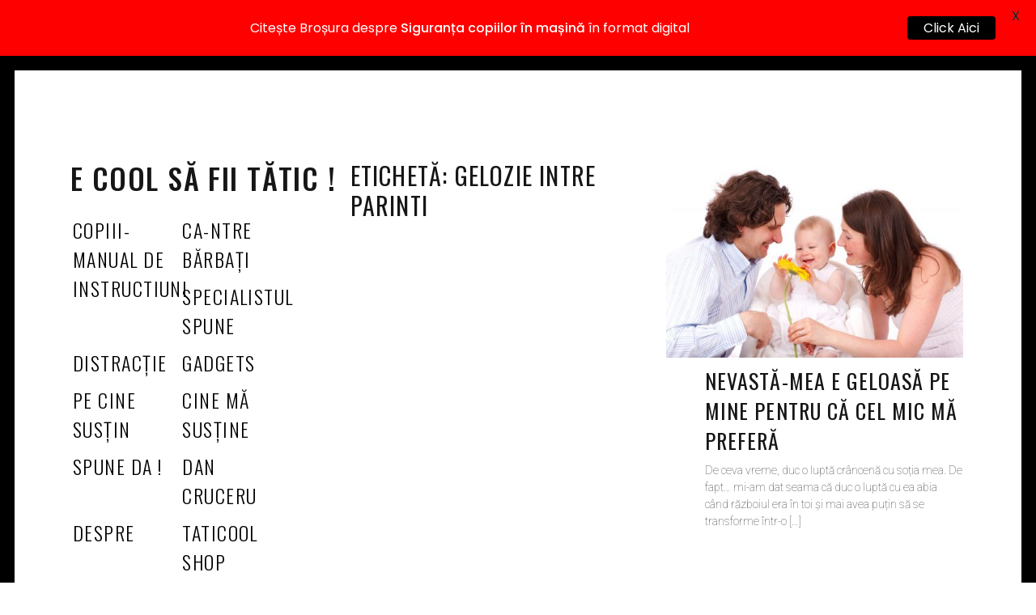

--- FILE ---
content_type: application/javascript
request_url: https://taticool.eu/wp-content/themes/patch/assets/js/main.js?ver=1.0.2
body_size: 7088
content:
/*
 * debouncedresize: special jQuery event that happens once after a window resize
 *
 * latest version and complete README available on Github:
 * https://github.com/louisremi/jquery-smartresize
 *
 * Copyright 2012 @louis_remi
 * Licensed under the MIT license.
 *
 * This saved you an hour of work? 
 * Send me music http://www.amazon.co.uk/wishlist/HNTU0468LQON
 */
(function ($) {

  var $event = $.event,
      $special, resizeTimeout;

  $special = $event.special.debouncedresize = {
    setup: function () {
      $(this).on("resize", $special.handler);
    },
    teardown: function () {
      $(this).off("resize", $special.handler);
    },
    handler: function (event, execAsap) {
      // Save the context
      var context = this,
          args = arguments,
          dispatch = function () {
          // set correct event type
          event.type = "debouncedresize";
          $event.dispatch.apply(context, args);
          };

      if (resizeTimeout) {
        clearTimeout(resizeTimeout);
      }

      execAsap ? dispatch() : resizeTimeout = setTimeout(dispatch, $special.threshold);
    },
    threshold: 150
  };

})(jQuery); /*global jQuery */
/*!
* FitText.js 1.2
*
* Copyright 2011, Dave Rupert http://daverupert.com
* Released under the WTFPL license
* http://sam.zoy.org/wtfpl/
*
* Date: Thu May 05 14:23:00 2011 -0600
*/

(function ($) {

  $.fn.fitText = function (kompressor, options) {

    // Setup options
    var compressor = kompressor || 1,
        settings = $.extend({
        'minFontSize': Number.NEGATIVE_INFINITY,
        'maxFontSize': Number.POSITIVE_INFINITY
      }, options);

    return this.each(function () {

      // Store the object
      var $this = $(this);

      // Resizer() resizes items based on the object width divided by the compressor * 10
      var resizer = function () {
        $this.css('font-size', Math.max(Math.min($this.width() / (compressor * 10), parseFloat(settings.maxFontSize)), parseFloat(settings.minFontSize)));
      };

      // Call once to set.
      resizer();

      // Call on resize. Opera debounces their resize by default.
      $(window).on('resize.fittext orientationchange.fittext', resizer);

    });

  };

})(jQuery);
/**
 * requestAnimationFrame polyfill by Erik Möller.
 * Fixes from Paul Irish, Tino Zijdel, Andrew Mao, Klemen Slavič, Darius Bacon
 *
 * MIT license
 */
if (!Date.now) Date.now = function () {
  return new Date().getTime();
};

(function () {
  'use strict';

  var vendors = ['webkit', 'moz'];
  for (var i = 0; i < vendors.length && !window.requestAnimationFrame; ++i) {
    var vp = vendors[i];
    window.requestAnimationFrame = window[vp + 'RequestAnimationFrame'];
    window.cancelAnimationFrame = (window[vp + 'CancelAnimationFrame'] || window[vp + 'CancelRequestAnimationFrame']);
  }
  if (/iP(ad|hone|od).*OS 6/.test(window.navigator.userAgent) // iOS6 is buggy
  || !window.requestAnimationFrame || !window.cancelAnimationFrame) {
    var lastTime = 0;
    window.requestAnimationFrame = function (callback) {
      var now = Date.now();
      var nextTime = Math.max(lastTime + 16, now);
      return setTimeout(function () {
        callback(lastTime = nextTime);
      }, nextTime - now);
    };
    window.cancelAnimationFrame = clearTimeout;
  }
}());
(function ($, undefined) {
  /**
   * Shared variables
   */
  var ua = navigator.userAgent.toLowerCase(),
      platform = navigator.platform.toLowerCase(),
      $window = $(window),
      $document = $(document),
      $html = $('html'),
      $body = $('body'),
      
      
      iphone = platform.indexOf("iphone"),
      ipod = platform.indexOf("ipod"),
      android = platform.indexOf("android"),
      android_ancient = (ua.indexOf('mozilla/5.0') !== -1 && ua.indexOf('android') !== -1 && ua.indexOf('applewebKit') !== -1) && ua.indexOf('chrome') === -1,
      apple = ua.match(/(iPad|iPhone|iPod|Macintosh)/i),
      windows_phone = ua.indexOf('windows phone') != -1,
      webkit = ua.indexOf('webkit') != -1,
      
      
      firefox = ua.indexOf('gecko') != -1,
      safari = ua.indexOf('safari') != -1 && ua.indexOf('chrome') == -1,
      
      
      is_small = $('.js-nav-trigger').is(':visible');

  windowHeight = $window.height(), windowWidth = $window.width(), documentHeight = $document.height(), orientation = windowWidth > windowHeight ? 'portrait' : 'landscape',

  latestKnownScrollY = window.scrollY, ticking = false;

  ;
  var logoAnimation = (function () {

    var $logo = $('img.site-logo'),
        $clone, distance, initialized = false,
        
        
        init = function () {

        if ($logo.length) {

          $clone = $logo.clone().appendTo('.mobile-header-wrapper');

          var cloneOffset = $clone.offset(),
              cloneTop = cloneOffset.top,
              cloneHeight = $clone.height(),
              cloneMid = cloneTop + cloneHeight / 2,
              $header = $('.mobile-header-wrapper'),
              headerOffset = $header.offset(),
              headerHeight = $header.outerHeight(),
              headerMid = headerHeight / 2,
              logoOffset = $logo.offset(),
              logoTop = logoOffset.top,
              logoWidth = $logo.width(),
              logoHeight = $logo.height(),
              logoMid = logoTop + logoHeight / 2;

          distance = logoMid - headerMid;

          $clone.velocity({
            translateY: distance,
            translateX: '-50%'
          }, {
            duration: 0
          });

          initialized = true;
        }
        },
        
        
        update = function () {

        if (!$logo.length || !initialized) {
          return;
        }

        if (distance < latestKnownScrollY) {
          $clone.velocity({
            translateY: 0,
            translateX: '-50%'
          }, {
            duration: 0
          });
          return;
        }

        $clone.velocity({
          translateY: distance - latestKnownScrollY,
          translateX: '-50%'
        }, {
          duration: 0
        });
        };

    return {
      init: init,
      update: update
    }

  })(); /* --- Magnific Popup Initialization --- */

  function magnificPopupInit() {
    $('.entry-content a[href$=".jpg"], .entry-content a[href$=".jpeg"], .entry-content a[href$=".png"], .entry-content a[href$=".gif"]').filter(function (elem) {
      return !$(this).parents('.gallery, .tiled-gallery').length;
    }).magnificPopup({
      type: 'image',
      closeOnContentClick: false,
      closeBtnInside: false,
      mainClass: 'mfp-fade',
      image: {
        markup: '<div class="mfp-figure">' + '<div class="mfp-img"></div>' + '<div class="mfp-bottom-bar">' + '<div class="mfp-title"></div>' + '<div class="mfp-counter"></div>' + '</div>' + '</div>',
        titleSrc: function (item) {
          var output = '';
          if (typeof item.el.attr('data-alt') !== "undefined" && item.el.attr('data-alt') !== "") {
            output += '<small>' + item.el.attr('data-alt') + '</small>';
          }
          return output;
        }
      }
    });
  }

  /* ====== Masonry Logic ====== */

  var masonry = (function () {

    var $container = $('.grid'),
        $blocks = $container.children().addClass('post--animated  post--loaded'),
        initialized = false,
        columns = 1,
        deviceOrientation = orientation,
        
        
        init = function () {

        if (windowWidth < 900) {
          evenClasses();
          $container.imagesLoaded(function () {
            showBlocks($blocks);
          });

          $(document.body).on('post-load', function () {
            showBlocks($container.children().addClass('post--animated  post--loaded'));
          });

          return;
        }

        var isRtl = $body.hasClass('rtl');

        $container.imagesLoaded(function () {
          $container.masonry({
            itemSelector: '.grid__item',
            columnWidth: ".grid__item:not(.site-header)",
            transitionDuration: 0,
            isOriginLeft: !isRtl
          });
          bindEvents();
          onLayout();

          setTimeout(function () {
            $container.masonry('layout');
          }, 100);

          showBlocks($blocks);
          initialized = true;
        });
        },
        
        
        unbindEvents = function () {
        $body.off('post-load', onLoad);
        $container.masonry('off', 'layoutComplete', onLayout);
        },
        
        
        bindEvents = function () {
        $body.on('post-load', onLoad);
        $container.masonry('on', 'layoutComplete', onLayout);
        },
        
        
        refresh = function () {

        if (!initialized) {
          init();
          return;
        }

        if (windowWidth < 900) {
          $container.masonry('destroy');
          initialized = false;
          evenClasses();
          return;
        }

        $container.masonry('layout');
        },
        
        
        evenClasses = function () {
        $container.find('.entry-card--tall, .entry-card--portrait').each(function (i, card) {
          if (i % 2 == 0) {
            $(card).parent().addClass('entry--even');
          } else {
            $(card).parent().removeClass('entry--even');
          }
        });
        },
        
        
        showBlocks = function ($blocks) {
        $blocks.each(function (i, obj) {
          var $post = $(obj).find('.entry-card, .site-header, .page-header');
          animatePost($post, i * 100);
        });
        },
        
        
        animatePost = function ($post, delay) {
        setTimeout(function () {
          $post.addClass('is-visible');
        }, delay);
        },
        
        
        onLayout = function () {

        var values = new Array(),
            newValues = new Array();

        // get left value for each item in the grid
        $container.find('.grid__item').each(function (i, obj) {
          values.push($(obj).offset().left);
        });

        // get unique values representing columns' left offset
        values = values.getUnique(values);

        // keep only the even ones so we can identify what columns need new css classes
        for (var k in values) {
          if (values.hasOwnProperty(k) && k % 2 == 0) {
            newValues.push(values[k]);
          }
        }

        $container.find('.grid__item').each(function (i, obj) {
          var $obj = $(obj),
              left = $obj.offset().left;

          if (!$body.hasClass('rtl')) {
            $obj.css('z-index', values.length - values.indexOf(left));
          } else {
            $obj.css('z-index', values.indexOf(left));
          }

          if ($body.hasClass('rtl')) {
            $obj.toggleClass('entry--even', newValues.indexOf(left) == -1);
          } else {
            $obj.toggleClass('entry--even', newValues.indexOf(left) != -1);
          }

        });

        $container.find('.grid__item:first-child').css('z-index', 40);

        unbindEvents();
        $container.masonry('layout');
        bindEvents();

        setTimeout(function () {
          shadows.init();
        }, 200);
        },
        
        
        onLoad = function () {
        var $newBlocks = $container.children().not('.post--loaded').addClass('post--loaded');
        $newBlocks.imagesLoaded(function () {
          $container.masonry('appended', $newBlocks, true).masonry('layout');
          showBlocks($newBlocks);
        });
        };

    return {
      init: init,
      refresh: refresh
    }

  })();

  /**
   * cardHover jQuery plugin
   *
   * we need to create a jQuery plugin so we can easily create the hover animations on the archive
   * both an window.load and on jetpack's infinite scroll 'post-load'
   */
  $.fn.addHoverAnimation = function () {

    return this.each(function (i, obj) {

      var $obj = $(obj),
          $otherShadow = $obj.find('.entry-image-shadow'),
          $hisShadow = $obj.data('shadow'),
          $meta = $obj.find('.entry-meta'),
          options = {
          duration: 300,
          easing: 'easeOutQuad',
          queue: false
          };

      $obj.off('mouseenter').on('mouseenter', function () {
        $obj.velocity({
          translateY: 15
        }, options);

        $otherShadow.velocity({
          translateY: -15
        }, options);

        $meta.velocity({
          translateY: '-100%',
          opacity: 1
        }, options);

        if (typeof $hisShadow !== "undefined") {
          $hisShadow.velocity({
            translateY: 15
          }, options);
        }
      });

      $obj.off('mouseleave').on('mouseleave', function () {

        $obj.velocity({
          translateY: 0
        }, options);

        $otherShadow.velocity({
          translateY: 0
        }, options);

        $meta.velocity({
          translateY: 0,
          opacity: ''
        }, options);

        if (typeof $hisShadow !== "undefined") {
          $hisShadow.velocity({
            translateY: 0
          }, options);
        }
      });

    });

  }

  Array.prototype.getUnique = function () {
    var u = {},
        a = [];
    for (var i = 0, l = this.length; i < l; ++i) {
      if (u.hasOwnProperty(this[i])) {
        continue;
      }
      a.push(this[i]);
      u[this[i]] = 1;
    }
    return a;
  } /* ====== Navigation Logic ====== */

  var navigation = (function () {

    var $nav = $('.nav--main'),
        
        
        init = function () {
        // initialize the logic behind the main navigation
        // $nav.ariaNavigation();
        mobileNav();
        },
        
        
        mobileNav = function () {
        var $nav = $('.main-navigation'),
            $navTrigger = $('.js-nav-trigger'),
            isOpen = false,
            sticked = false;

        /**
         * bind toggling the navigation drawer to click and touchstart
         *in order to get rid of the 300ms delay on touch devices we use the touchstart event
         */
        var triggerEvents = 'click touchstart';

        if (android_ancient) triggerEvents = 'click';

        var $navParent = $nav.parent();

        $navTrigger.on(triggerEvents, function (e) {

          // but we still have to prevent the default behavior of the touchstart event
          // because this way we're making sure the click event won't fire anymore
          e.preventDefault();
          e.stopPropagation();

          isOpen = !isOpen;
          // $('body').toggleClass('nav--is-open');
          var offset;

          navWidth = $nav.outerWidth();

          if ($('body').hasClass('rtl')) {
            offset = -1 * navWidth;
          } else {
            offset = navWidth;
          }

          if (!android_ancient) {

            if (!isOpen) {

              $([$nav, '.mobile-header-wrapper']).each(function (i, obj) {
                $(obj).velocity({
                  translateX: 0,
                  translateZ: 0.01
                }, {
                  duration: 300,
                  easing: "easeInQuart",
                  complete: function () {
                    $nav.appendTo($navParent);
                  }
                });
              });

              $html.removeClass('no-scroll');

            } else {

              if ($('#demosite-activate-wrap').length) {
                $nav.css('top', $('.mobile-header').css('top'));
              }

              $([$nav, '.mobile-header-wrapper']).each(function (i, obj) {
                $(obj).velocity({
                  translateX: offset,
                  translateZ: 0.01
                }, {
                  easing: "easeOutCubic",
                  duration: 300
                });
              });

              $html.addClass('no-scroll');

            }

            $nav.toggleClass('shadow', isOpen);
          }
        });

        };

    return {
      init: init
    }

  })();
  // /* ====== Search Overlay Logic ====== */
  (function () {

    var isOpen = false,
        $overlay = $('.overlay--search');

    // update overlay position (if it's open) on window.resize
    // $window.on('debouncedresize', function() {
    //   windowWidth = $window.outerWidth();
    //   if (isOpen) {
    //     $overlay.velocity({
    //       translateX: -1 * windowWidth
    //     }, {
    //       duration: 200,
    //       easing: "easeInCubic"
    //     });
    //   }
    // });
    /**
     * dismiss overlay
     */

    function closeOverlay() {

      if (!isOpen) {
        return;
      }

      $overlay.removeClass('is-visible');

      // remove focus from the search field
      $overlay.find('input').blur();

      isOpen = false;
    }

    function escOverlay(e) {
      if (e.keyCode == 27) {
        closeOverlay();
      }
    }

    // create animation and run it on
    $('.nav__item--search, [href*="#search"]').on('click touchstart', function (e) {
      // prevent default behavior and stop propagation
      e.preventDefault();
      e.stopPropagation();

      // if through some kind of sorcery the navigation drawer is already open return
      if (isOpen) {
        return;
      }

      var offset;

      if ($body.hasClass('rtl')) {
        offset = windowWidth
      } else {
        offset = -1 * windowWidth
      }

      // automatically focus the search field so the user can type right away
      $overlay.find('input').focus();

      $overlay.addClass('is-visible');

      $('.search-form').velocity({
        translateX: 300,
        opacity: 0
      }, {
        duration: 0
      }).velocity({
        opacity: 1
      }, {
        duration: 200,
        easing: "easeOutQuad",
        delay: 200,
        queue: false
      }).velocity({
        translateX: 0
      }, {
        duration: 400,
        easeing: [0.175, 0.885, 0.320, 1.275],
        delay: 50,
        queue: false
      });

      $('.overlay__wrapper > p').velocity({
        translateX: 200,
        opacity: 0
      }, {
        duration: 0
      }).velocity({
        opacity: 1
      }, {
        duration: 400,
        easing: "easeOutQuad",
        delay: 350,
        queue: false
      }).velocity({
        translateX: 0
      }, {
        duration: 400,
        easing: [0.175, 0.885, 0.320, 1.275],
        delay: 250,
        queue: false
      });

      // bind overlay dismissal to escape key
      $(document).on('keyup', escOverlay);

      isOpen = true;
    });

    // create function to hide the search overlay and bind it to the click event
    $('.overlay__close').on('click touchstart', function (e) {

      e.preventDefault();
      e.stopPropagation();

      closeOverlay();

      // unbind overlay dismissal from escape key
      $(document).off('keyup', escOverlay);

    });

  })();
  var shadows = (function () {

    var images,

    // get all images and info about them and store them
    // in the images array;
    init = function () {

      images = new Array();

      jQuery('.entry-image-shadow').remove();
      jQuery('.entry-card').removeData('shadow');

      $('.entry-card .entry-image img').not('.video-player img').each(function (i, obj) {
        var image = new Object(),
            card = new Object(),
            $obj = $(obj),
            imageOffset, imageWidth, imageHeight, cardOffset, cardWidth, cardHeight;

        image.$el = $obj;
        imageOffset = image.$el.offset();
        imageWidth = image.$el.outerWidth();
        imageHeight = image.$el.outerHeight();
        image.x0 = imageOffset.left;
        image.y0 = imageOffset.top;
        image.x1 = image.x0 + imageWidth;
        image.y1 = image.y0 + imageHeight;
        image.isPortrait = $obj.closest('.entry-image').hasClass('entry-image--tall') || $obj.closest('.entry-image').hasClass('entry-image--portrait');
        image.isEven = $obj.closest('.grid__item').hasClass('entry--even');

        card.$el = $obj.closest('.entry-card');
        cardOffset = card.$el.offset();
        cardWidth = card.$el.outerWidth();
        cardHeight = card.$el.outerHeight();
        card.x0 = cardOffset.left;
        card.y0 = cardOffset.top;
        card.x1 = card.x0 + cardWidth;
        card.y1 = card.y0 + cardHeight;

        image.card = card;

        images.push(image);
      });

      refresh();
    },
        
        
        
        
        // test for overlaps and do some work
        refresh = function () {

        for (var i = 0; i <= images.length - 1; i++) {
          for (var j = i + 1; j <= images.length - 1; j++) {

            var source, destination, left, right;

            // if we're testing the same image back off
            if (images[i].$el == images[j].$el) {
              return;
            }

            if (images[i].card.x0 < images[j].card.x0) {
              left = images[i];
              right = images[j];
            } else {
              left = images[j];
              right = images[i];
            }

            if (right.isEven && left.isPortrait && right.isPortrait && imagesOverlap(left.card, right.card)) {
              right.$el.closest('.grid__item').removeClass('entry--even');
              right.isEven = true;
            }

            source = !left.isPortrait || left.isEven ? left : left.card;
            destination = right;


            if (imagesOverlap(source, destination)) {
              createShadow(source, destination);
            }

          }
        }

        if (!$.support.touch) {
          $('.entry-card').addHoverAnimation();
        }
        },
        
        
        createShadow = function (source, destination) {
        // let's assume image1 is over image2
        // we need to create a div
        var $placeholder = $('<div class="entry-image-shadow">'),
            $shadows = source.$el.data('shadow'),
            $card = typeof source.card == "undefined" ? source.$el : source.card.$el;

        $placeholder.css({
          position: "absolute",
          top: source.y0 - destination.y0,
          left: source.x0 - destination.x0,
          width: source.x1 - source.x0,
          height: source.y1 - source.y0
        });

        if (typeof $shadows == "undefined") {
          $shadows = $placeholder;
        } else {
          $shadows = $shadows.add($placeholder);
        }

        $card.data('shadow', $shadows);
        $placeholder.data('source', source.$el[0]);
        $placeholder.insertAfter(destination.$el);
        },
        
        
        imagesOverlap = function (image1, image2) {
        return (image1.x0 < image2.x1 && image1.x1 > image2.x0 && image1.y0 < image2.y1 && image1.y1 > image2.y0);
        };

    return {
      init: init,
      refresh: refresh
    }
  })();
  var Sidebar = (function () {

    var $header = $('.site-header'),
        $sidebar = $('#secondary'),
        $siteContent = $('.site-content'),
        $target = $header,
        $clone,
        
        init = function () {

        if (!isSingle() || windowWidth < 900) {
          return;
        }

        if ($sidebar.length) {
          $sidebar.find('.site-header').remove();
          $header.hide();
          $clone = $header.clone(true).css('float', 'none').prependTo($sidebar).show();
          $target = $sidebar;
        }

        if (!sidebarFits()) {
          $target.css('position', '');
          return;
        }

        $target.css('position', 'fixed');

        },
        
        
        isSingle = function () {
        return $body.hasClass('single');
        },
        
        
        sidebarFits = function () {
        return windowHeight > parseInt($('.site-footer').outerHeight(), 10) + parseInt($target.outerHeight(), 10) + parseInt($siteContent.css('paddingTop'), 10) + parseInt($siteContent.css('paddingBottom'), 10) + parseInt($html.css('marginTop'), 10) + parseInt($body.css('borderTopWidth'), 10);
        };

    return {
      init: init
    }

  })();
  // /* ====== ON DOCUMENT READY ====== */
  $(document).ready(function () {
    init();
  });

  function init() {
    browserSize();
    platformDetect();
    masonry.refresh();
    reorderSingleFooter();
  }

  // /* ====== ON WINDOW LOAD ====== */
  $window.load(function () {
    browserSize();
    Sidebar.init();
    navigation.init();
    scrollToTop();
    moveFeaturedImage();
    magnificPopupInit();
    logoAnimation.init();
    logoAnimation.update();
  });

  // /* ====== ON RESIZE ====== */

  function onResize() {
    browserSize();
    masonry.refresh();
    Sidebar.init();
  }

  function requestTick() {
    if (!ticking) {
      requestAnimationFrame(update);
    }
    ticking = true;
  }

  function update() {
    logoAnimation.update();
    ticking = false;
  }

  $window.on('debouncedresize', onResize);

  $window.on('scroll', function () {
    latestKnownScrollY = window.scrollY;
    requestTick();
  }); /* ====== HELPER FUNCTIONS ====== */



  /**
   * Detect what platform are we on (browser, mobile, etc)
   */

  function platformDetect() {
    $.support.touch = 'ontouchend' in document;
    $.support.svg = (document.implementation.hasFeature("http://www.w3.org/TR/SVG11/feature#BasicStructure", "1.1")) ? true : false;
    $.support.transform = getSupportedTransform();

    $html.addClass($.support.touch ? 'touch' : 'no-touch').addClass($.support.svg ? 'svg' : 'no-svg').addClass( !! $.support.transform ? 'transform' : 'no-transform');
  }



  function browserSize() {
    windowHeight = $window.height();
    windowWidth = $window.width();
    documentHeight = $document.height();
    orientation = windowWidth > windowHeight ? 'portrait' : 'landscape';
  }



  function getSupportedTransform() {
    var prefixes = ['transform', 'WebkitTransform', 'MozTransform', 'OTransform', 'msTransform'];
    for (var i = 0; i < prefixes.length; i++) {
      if (document.createElement('div').style[prefixes[i]] !== undefined) {
        return prefixes[i];
      }
    }
    return false;
  }

  /**
   * Handler for the back to top button
   */

  function scrollToTop() {
    $('a[href=#top]').click(function (event) {
      event.preventDefault();
      event.stopPropagation();

      $('html').velocity("scroll", 1000);
    });
  }

  function moveFeaturedImage() {
    if ($('article[class*="post"]').hasClass('entry-image--portrait') || $('article[class*="post"]').hasClass('entry-image--tall')) {
      $('.entry-featured').prependTo('article[class*="post"]');
    }
  }

  /**
   * function similar to PHP's empty function
   */

  function empty(data) {
    if (typeof(data) == 'number' || typeof(data) == 'boolean') {
      return false;
    }
    if (typeof(data) == 'undefined' || data === null) {
      return true;
    }
    if (typeof(data.length) != 'undefined') {
      return data.length === 0;
    }
    var count = 0;
    for (var i in data) {
      // if(data.hasOwnProperty(i))
      //
      // This doesn't work in ie8/ie9 due the fact that hasOwnProperty works only on native objects.
      // http://stackoverflow.com/questions/8157700/object-has-no-hasownproperty-method-i-e-its-undefined-ie8
      //
      // for hosts objects we do this
      if (Object.prototype.hasOwnProperty.call(data, i)) {
        count++;
      }
    }
    return count === 0;
  }

  /**
   * function to add/modify a GET parameter
   */

  function setQueryParameter(uri, key, value) {
    var re = new RegExp("([?|&])" + key + "=.*?(&|$)", "i");
    separator = uri.indexOf('?') !== -1 ? "&" : "?";
    if (uri.match(re)) {
      return uri.replace(re, '$1' + key + "=" + value + '$2');
    } else {
      return uri + separator + key + "=" + value;
    }
  }

  function is_touch() {
    return $.support.touch;
  }

  function reorderSingleFooter() {
    if (!$body.hasClass('single')) {
      return;
    }

    var $related = $('.jp-relatedposts'),
        $jp = $('#jp-post-flair'),
        $author = $('.author-info'),
        $footer = $('.entry-footer');

    if ($jp.length) {
      if ($author.length) {
        $jp.insertBefore($author);
        if ($related.length) {
          $related.insertAfter($author);
        }
      }
    }
  }
})(jQuery);